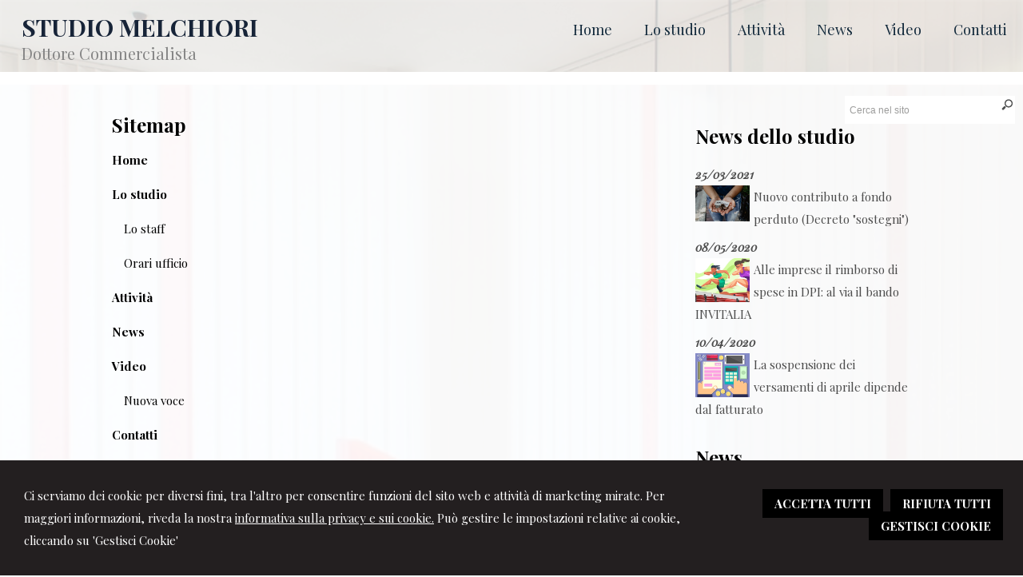

--- FILE ---
content_type: text/html; charset=utf-8
request_url: https://www.studiomelchiori.it/sitemap/7
body_size: 6994
content:


<!DOCTYPE html PUBLIC "-//W3C//DTD XHTML 1.0 Transitional//EN" "http://www.w3.org/TR/xhtml1/DTD/xhtml1-transitional.dtd">
<html lang="it" xml:lang="it" xmlns="http://www.w3.org/1999/xhtml">

<head>


    <meta http-equiv="Content-Type" content="text/html; charset=utf-8" />
<meta name="author" content="CommercialistaMyWeb" />
<meta name="copyright" content="www.commercialistamyweb.it" />
<meta http-equiv="content-language" content="IT" />
<meta name="ROBOTS" content="INDEX,FOLLOW" />
<meta name="revisit-after" content="7 days" />
<meta name="google" content="notranslate" />
<meta content="Edge" http-equiv="X-UA-Compatible" />
<meta name="viewport" content="width=device-width" />
<meta name="viewport" content="initial-scale=1.0" />
<meta property="og:type" content="website"/>
<meta name="twitter:card" content="site"/>
<meta name="og:site_name" content="Studio commercialista Melchiori"/>
<meta name="description" content="Lo Studio del Dott. Commercialista Maurizio Melchiori ha sede in Arzignano (Vicenza). Eroga consulenza aziendale, societaria, fiscale e del lavoro."/>
<meta property="og:description" content="Lo Studio del Dott. Commercialista Maurizio Melchiori ha sede in Arzignano (Vicenza). Eroga consulenza aziendale, societaria, fiscale e del lavoro."/>
<meta name="twitter:description" content="Lo Studio del Dott. Commercialista Maurizio Melchiori ha sede in Arzignano (Vicenza). Eroga consulenza aziendale, societaria, fiscale e del lavoro."/>
<base href="https://www.studiomelchiori.it"/>
<meta property="og:url" content=" http://www.studiomelchiori.it/sitemap/7"/>
<meta name=" twitter:site" content=" http://www.studiomelchiori.it/sitemap/7"/>
<title>Sitemap</title>
<meta property="og:title" content="Sitemap"/>
<meta name=" twitter:title" content="Sitemap"/>
<link type="text/css" href="https://www.commercialistamyweb.it/csstemplate/Mirror/stile.css" rel="stylesheet" />
<link type="text/css" href="css/custom.css" rel="stylesheet" />
<link type="text/css" href="https://www.commercialistamyweb.it/csstemplate/Mirror/responsive.css" rel="stylesheet" />
<link rel="stylesheet" href="https://www.commercialistamyweb.it/utility/fontawesome/css/all.min.css" />
<link rel="stylesheet" href="https://www.commercialistamyweb.it/utility/fontawesome/css/v4-font-face.min.css" />
<link rel="stylesheet" href="https://www.commercialistamyweb.it/utility/fontawesome/css/v4-shims.min.css" />
<link type = "text/css" href="https://www.commercialistamyweb.it/jsTemplate/animate.css" rel="stylesheet" />
<link type = "text/css" href="https://www.commercialistamyweb.it/jsTemplate/col.css" rel="stylesheet" />
<link type = "text/css" href="https://www.commercialistamyweb.it/cssTemplate/cookie.css" rel="stylesheet" />
<link type="text/css" href="https://www.commercialistamyweb.it/csstemplate/std/flag-icon.css" rel="stylesheet" />
<link type="text/css" href="https://www.commercialistamyweb.it/jsTemplate/jquery.modal.min.css" rel="stylesheet" />
<script type="text/javascript" src="https://www.commercialistamyweb.it/jsTemplate/jquery.js"></script>


    

</head>
<body class="inner-body">
    <form name="form1" method="post" action="/sitemap/7" onsubmit="javascript:return WebForm_OnSubmit();" id="form1">
<div>
<input type="hidden" name="__EVENTTARGET" id="__EVENTTARGET" value="" />
<input type="hidden" name="__EVENTARGUMENT" id="__EVENTARGUMENT" value="" />
<input type="hidden" name="__VIEWSTATE" id="__VIEWSTATE" value="/[base64]" />
</div>

<script type="text/javascript">
//<![CDATA[
var theForm = document.forms['form1'];
if (!theForm) {
    theForm = document.form1;
}
function __doPostBack(eventTarget, eventArgument) {
    if (!theForm.onsubmit || (theForm.onsubmit() != false)) {
        theForm.__EVENTTARGET.value = eventTarget;
        theForm.__EVENTARGUMENT.value = eventArgument;
        theForm.submit();
    }
}
//]]>
</script>


<script src="/WebResource.axd?d=F73DOFn-rZifRxgqLBCochwEnmf2S9Zqf0Ot_DkAm_jle2KINg_lo8M_2ig0d70z0EcHzDMFGpHRdmjnX7ipS4xdomM1&amp;t=638901845280000000" type="text/javascript"></script>


<script src="/WebResource.axd?d=2KTk_UAw-flfyaN86oR-hWPBYO_8QIejnCYXDP-vHNIgHywAxiGuQun4DFob6U5u_6dnM_Q_Ka0XRcgpBnWHOcxM1aI1&amp;t=638901845280000000" type="text/javascript"></script>
<script type="text/javascript">
//<![CDATA[
function WebForm_OnSubmit() {
if (typeof(ValidatorOnSubmit) == "function" && ValidatorOnSubmit() == false) return false;
return true;
}
//]]>
</script>

<div>

	<input type="hidden" name="__VIEWSTATEGENERATOR" id="__VIEWSTATEGENERATOR" value="90059987" />
	<input type="hidden" name="__EVENTVALIDATION" id="__EVENTVALIDATION" value="/wEdAApiQhvJowBX9xbkzLNgXB6bMO3Zc8Ox3i9IYX9MUqgeJsjupeWyoSihSzXM9U7QavIxt7AtdIbma0iPv1SJ8zWGaptv2pjZ7nBwvoR11shL7oPN+YZfoeeO06j8cc4foocnDhlsGfobIZb5MXzSUNKCjjB3DwhG/Vt48OmdaR7BiskAs10nNZP1YKdUrF97qrwf9nIVSTnsITUgsCbRY/vPf1ubFL8bzi5wlcTLNbkecFm0YNQ=" />
</div>
       
        <div id="ContentWrapper">
	<div class="banner_consenso_cookie"><div id="testo_banner"><p>Ci serviamo dei cookie per diversi fini, 
tra l'altro per consentire funzioni del sito web e attività di marketing mirate. Per maggiori informazioni, riveda la nostra <a href="cookie-policy/" id="lp_link">informativa sulla privacy e sui cookie.</a> 
Può gestire le impostazioni relative ai cookie, cliccando su 'Gestisci Cookie'</div><div class="pulsanti-banner"> <a class="button" onclick="AccettaTuttiCookie();" href="javascript:void(0)" title="Accetta Tutti">ACCETTA TUTTI</a>  <a class="button" onclick="RifiutaTuttiCookie();" href="javascript:void(0)" title="Rifiuta Tutti">RIFIUTA TUTTI</a>  <a class="button" onclick="GestisciCookie();" href="javascript:void(0)" title="Gestisci Cookie">GESTISCI COOKIE</a></p></div></div>



<script type="text/javascript" src="https://www.commercialistamyweb.it/jstemplate/parallax.js"></script>
<link href="../css/mirror/animate.css" rel="stylesheet" />
    <script src="https://www.commercialistamyweb.it/jstemplate/jquery.appear.js"></script>


<style type="text/css">
#header-wrapper
{
background-image: url(public/home/Lo_Studio_HP1.jpg);
-webkit-background-size: cover;
-moz-background-size: cover;
-o-background-size: cover;
background-size: cover;
}
#content-wrapper
{
background-image: url(public/home/Lo_Studio_HP2_bis.jpg);
-webkit-background-size: cover;
-moz-background-size: cover;
-o-background-size: cover;
background-size: cover;
}
</style>

<script type="text/javascript">


    jQuery(document).ready(function ($) {
        setSize(1)
    });

    $(window).resize(function () {
        setSize(1)
    });

</script>
 <div id="header-wrapper" data-speed="8" data-type="background">
     <div class="top">
       
           
      <div class="search">
                 <input name="ctl00$PanelSeach$TextSearch" type="text" value="Cerca nel sito" id="ctl00_PanelSeach_TextSearch" class="inputsearch" onfocus="if(this.value==&#39;Cerca nel sito&#39;) this.value=&#39;&#39;;" onblur="if(this.value==&#39;&#39;) this.value=&#39;Cerca nel sito&#39;;" />
<input type="submit" name="ctl00$PanelSeach$SearchButton" value="" onclick="javascript:WebForm_DoPostBackWithOptions(new WebForm_PostBackOptions(&quot;ctl00$PanelSeach$SearchButton&quot;, &quot;&quot;, true, &quot;searchSite&quot;, &quot;&quot;, false, false))" id="ctl00_PanelSeach_SearchButton" class="btn-search" />
<span id="ctl00_PanelSeach_ValidatorTextSearch" class="validationError" style="color:Red;visibility:hidden;"></span>


<span id="ctl00_PanelSeach_ValidatorTextSearchBlog" class="validationError" style="color:Red;visibility:hidden;"></span>
                  </div>
         
         </div>
            <div id="header">

                <div class="header-left">
                    <div class="logo">
                        <div class="txtlogo"><h1><a href="" title="Home">STUDIO MELCHIORI</a></h1><p><a href="" title="Home">Dottore Commercialista </a></p></div>
                    </div>                    
                </div>
                <div class="header-right">
                     
                    <!--modulo menu principale-->
                    <a class="menuresponsive" href="javascript:void(0);">
                       
                         <i class="fa fa-th-large"></i>

                        <span>Menu</span></a>
                   
                     <ul class="menu">
                     <li class="parent first"><a href="" title="Home"><span>Home</span></a></li><li class="parent"><a href="lo-studio/2" title="Lo studio"><span>Lo studio</span></a><ul class=" sub-menu"><li><a  href="lo-studio/lo-staff/4" title="Lo staff"><span>Lo staff</span></a></li><li><a  href="lo-studio/orari-ufficio/5" title="Orari ufficio"><span>Orari ufficio</span></a></li></ul></li><li class="parent"><a href="attivita/3" title="Attività"><span>Attività</span></a></li><li class="parent"><a href="news/" title="News"><span>News</span></a></li><li class="parent"><a href="videogallery/" title="Video"><span>Video</span></a><ul class=" sub-menu"><li><a  href="video/nuova-voce/12" title="Nuova voce"><span>Nuova voce</span></a></li></ul></li><li class="parent last"><a href="contatti/1" title="Contatti"><span>Contatti</span></a></li>
                        </ul>                  
                    <!--fine menu principale-->
                    
                </div>
            </div>
      

     </div>
           


        <div id="content-wrapper"  data-speed="8" data-type="background">

             <div id="content-inner">
            <div id="content">
                
<div class="paginainterna">
  <div id="ctl00_PaginaInterna_ContenutiMain">
		<h1>Sitemap</h1><div class="sitemap"><p class="parent"><a hreF="">Home</a></p><p class="parent"><a hreF="lo-studio/2">Lo studio</a></p><p class="child"><a hreF="lo-staff/4">Lo staff</a></p><p class="child"><a hreF="orari-ufficio/5">Orari ufficio</a></p><p class="parent"><a hreF="attivita/3">Attività</a></p><p class="parent"><a hreF="news/">News</a></p><p class="parent"><a hreF="videogallery/">Video</a></p><p class="child"><a hreF="nuova-voce/12">Nuova voce</a></p><p class="parent"><a hreF="contatti/1">Contatti</a></p></div>
	</div>
  
</div>



                <div class="page-laterale">
            
                <div id="ctl00_PaginaLaterale_PanelPaginaLaterale" class="contentpaginalaterale">
		<div  class="box-laterali"><h2>News dello studio</h2><div class="wrapper-news"><div class="item-news "><p class="date-cal"><span class="month">mar</span><span class="day">25</span></p><p class="date"><span>25/03/2021</span></p><div class="img"><a href="/nuovo-contributo-a-fondo-perduto-decreto--sostegni-/news/46/2021/3/25"><img src="thumbnailimage.aspx?FileName=public/news/Donazione_fondo_perduto.jpg&w=230" alt="Nuovo contributo a fondo perduto (Decreto "sostegni")"/></a></div><p class="title"><a href="/nuovo-contributo-a-fondo-perduto-decreto--sostegni-/news/46/2021/3/25" title="Nuovo contributo a fondo perduto (Decreto "sostegni")">Nuovo contributo a fondo perduto (Decreto "sostegni")</a></p><p class="descrizione">Requisiti soggettivi
Con il recente &ldquo;Decreto sostegni&rdquo; (art. 1 del D.L. 41/2021, pubblicato in Gazzetta Ufficiale il 22 marzo 2021) il Governo ha introdotto un nuovo contributo a sostegno </p></div><div class="item-news "><p class="date-cal"><span class="month">mag</span><span class="day">8</span></p><p class="date"><span>08/05/2020</span></p><div class="img"><a href="/alle-imprese-il-rimborso-di-spese-in-dpi-al-via-il-bando-invitalia/news/45/2020/5/8"><img src="thumbnailimage.aspx?FileName=public/news/Female_Athlete_vector_5.jpg&w=230" alt="Alle imprese il rimborso di spese in DPI: al via il bando INVITALIA"/></a></div><p class="title"><a href="/alle-imprese-il-rimborso-di-spese-in-dpi-al-via-il-bando-invitalia/news/45/2020/5/8" title="Alle imprese il rimborso di spese in DPI: al via il bando INVITALIA">Alle imprese il rimborso di spese in DPI: al via il bando INVITALIA</a></p><p class="descrizione">Per i soggetti impresa (i professionisti sono esclusi) sar&agrave; possibile partecipare al bando &ldquo;Impresa sicura" attivato da Invitalia e ricevere rimborso per spese complessive (almeno pari a </p></div><div class="item-news  last"><p class="date-cal"><span class="month">apr</span><span class="day">10</span></p><p class="date"><span>10/04/2020</span></p><div class="img"><a href="/la-sospensione-dei-versamenti-di-aprile-dipende-dal-fatturato/news/44/2020/4/10"><img src="thumbnailimage.aspx?FileName=public/news/TAX-01.jpg&w=230" alt="La sospensione dei versamenti di aprile dipende dal fatturato"/></a></div><p class="title"><a href="/la-sospensione-dei-versamenti-di-aprile-dipende-dal-fatturato/news/44/2020/4/10" title="La sospensione dei versamenti di aprile dipende dal fatturato">La sospensione dei versamenti di aprile dipende dal fatturato</a></p><p class="descrizione">La pubblicazione in Gazzetta Ufficiale del DL 23/2020 (decreto &ldquo;liquidit&agrave;&rdquo;) ha reso operative le nuove proroghe e sospensioni dei versamenti tributari per il mese di aprile e seguenti.
Versamenti </p></div></div></div><div  class="box-laterali newsfiscali-inner"><h2>News</h2><div class="wrapper-news"><div class="item-news "><p class="date-cal"><span class="month">gen</span><span class="day">24</span></p><p class="date"><span>24/01/2026</span></p><p class="title"><a target="_blank" href="https://www.ipsoa.it/documents/quotidiano/2026/01/24/sistema-tessera-sanitaria-scadenza-trasmissione-spese-2025" title="Sistema Tessera Sanitaria: in scadenza la trasmissione delle spese 2025">Sistema Tessera Sanitaria: in scadenza la trasmissione delle spese 2025</a></p><p class="descrizione">Scade il 2 febbraio 2026 il termine per </p></div><div class="item-news "><p class="date-cal"><span class="month">gen</span><span class="day">24</span></p><p class="date"><span>24/01/2026</span></p><p class="title"><a target="_blank" href="https://www.ipsoa.it/documents/quotidiano/2026/01/24/responsabilita-231-violazione-misure-restrittive-ue-reati" title="Responsabilità 231 e violazione delle misure restrittive UE: quali sono i nuovi reati">Responsabilità 231 e violazione delle misure restrittive UE: quali sono i nuovi reati</a></p><p class="descrizione">Con il D.Lgs. n. 211/2025 il codice penale </p></div><div class="item-news "><p class="date-cal"><span class="month">gen</span><span class="day">23</span></p><p class="date"><span>23/01/2026</span></p><p class="title"><a target="_blank" href="https://www.ipsoa.it/documents/quotidiano/2026/01/23/intelligenza-artificiale-impatti-attivita-revisore" title="Intelligenza artificiale: gli impatti sull'attività del revisore">Intelligenza artificiale: gli impatti sull'attività del revisore</a></p><p class="descrizione">Quali sono gli impatti dell’evoluzione </p></div></div></div>
	</div>
                 </div>
                
            </div>
  </div>
        </div>

     <!-- Footer Start here -->
        <div id="footer-wrapper" >
            <div id="footer">
                <div class="dati-footer">
                    <div class="logo-footer"><div class="txtlogo"><h1>STUDIO MELCHIORI</h1><p>Dottore Commercialista </p></div></div><div class="vcard"><div class="org"><b>Studio Melchiori</b></div><div class="adr"><div class="street-address">C.so Mazzini, 38/7  - <span class="locality">Arzignano</span> <span class="zipcode">36071</span>, <span class="region">VI</span></div><div class="cont">Tel. <span class="tel">0444674007</span> Fax <span class="fax">0444672642</span></div></div></div>
                </div>
                              <ul class=" socialnetwork"><li><a href="http://www.facebook.com/studiomelchiori/" title="Facebook" target=" _blank"><img src=" public/SocialNetwork/facebook_7.png" alt="Facebook" /></a></li></ul>
            </div>
            <div id="footer-credits">
                <p class="credits">&copy; 2026 Copyright Studio commercialista Melchiori. Tutti i diritti riservati  |  P.IVA 00844420240  |  <a  href="javascript:GestisciCookie()" title="Gestisci Cookie">Gestisci Cookie</a> - <a  href="sitemap/7" title="Sitemap">Sitemap</a> - <a  href="privacy/6" title="Privacy">Privacy</a> - <a  href="cookie-policy/" title="Cookie policy">Cookie policy</a> - <a target="_blank" href="https://www.commercialistamyweb.it" title="Credits">Credits</a></p>
            </div>
          
        </div>
</div>
  

   
    <script type="text/javascript" src="https://www.commercialistamyweb.it/jsTemplate/jquery.nivo.slider.js"></script>
<script type="text/javascript" src="https://www.commercialistamyweb.it/jsTemplate/jquery.ui.widget.js"></script>
<script type="text/javascript" src="https://www.commercialistamyweb.it/jsTemplate/jquery.ui.tabs.js"></script>
<script type="text/javascript" src="https://www.commercialistamyweb.it/jsTemplate/jquery-ui.custom.js"></script>
<script type="text/javascript" src="https://www.commercialistamyweb.it/jsTemplate/jquery.imagesloaded.min.js"></script>
<script type="text/javascript" src="https://www.commercialistamyweb.it/jsTemplate/jquery.appear.js"></script>
<script type="text/javascript" src="https://www.commercialistamyweb.it/jsTemplate/jquery-imagefill.js"></script>
<script type="text/javascript" src="https://www.commercialistamyweb.it/jsTemplate/jquery.cookie.js"></script>
<script type="text/javascript" src="https://www.commercialistamyweb.it/jsTemplate/scripts.js"></script>
<script type="text/javascript" src="https://www.commercialistamyweb.it/jsTemplate/jonscroll.min.js"></script>
<script type="text/javascript" src="https://www.commercialistamyweb.it/jsTemplate/CookieSitePolicy2.js"></script>
<script type="text/javascript" src="https://www.commercialistamyweb.it/csstemplate/Mirror/js/scrollpage.js"></script>
<script type="text/javascript" src="https://www.commercialistamyweb.it/csstemplate/Mirror/js/menu.js"></script>
<script type="text/javascript" src="https://www.commercialistamyweb.it/jsTemplate/jquery.effects.core.js"></script>
<script type="text/javascript" src="https://www.commercialistamyweb.it/jsTemplate/jquery.effects.slide.js"></script>
<script type="text/javascript" src="https://www.commercialistamyweb.it/jsTemplate/jquery.effects.bounce.js"></script>
<script type="text/javascript">
$(function () {
 $('.logo').hide();
 $(document).ready(function () {
 runEffect('fade', '.logo');
return false;
});
})
</script>
 <script src="https://www.commercialistamyweb.it/jsTemplate/jquery.modal.min.js"></script><script type="text/javascript" src="https://www.commercialistamyweb.it/jsTemplate2.0/ValidatorForm.js"></script>


      <div class="modal" id="CookieModal">
            <div id="FormCookie">
                <h4>Cookie Policy</h4>
                <p class="mb-3">
                    Ci serviamo dei cookie per diversi fini, tra l'altro per consentire funzioni del sito web e attività di marketing mirate. Per maggiori informazioni, riveda la nostra <a href="/cookie-policy/">informativa sulla privacy e sui cookie</a>.
                </p>
                <div id="ElencoCampiCookie">
	<span disabled="disabled"><input id="CheckCoockiePolicy_0_0" type="checkbox" name="CheckCoockiePolicy_0_0" checked="checked" disabled="disabled" /><label for="CheckCoockiePolicy_0_0">Cookie e Servizi Necessari</label></span><p>Questi servizi sono necessari per il corretto funzionamento di questo sito web: <a href='https://bunny.net/gdpr/' target='_blank'>Bunny Fonts</a></p><input id="CheckCoockiePolicy_1_1" type="checkbox" name="CheckCoockiePolicy_1_1" /><label for="CheckCoockiePolicy_1_1">Google Analytics</label><p>I servizi di Google Analytics ci aiutano ad analizzare l'utilizzo del sito e ottimizzarlo per un'esperienza migliore per tutti: <a href="https://policies.google.com/privacy?hl=it-IT" target="_blank">clicca qui per maggiori informazioni</a></p><input id="CheckCoockiePolicy_2_2" type="checkbox" name="CheckCoockiePolicy_2_2" /><label for="CheckCoockiePolicy_2_2">Servizi Youtube</label><p>I servizi di Youtube aiutano il servizio ad analizzare l'utilizzo dei plugin e ottimizzarli per un'esperienza migliore per tutti: <a href="https://policies.google.com/privacy?hl=it-IT" target="_blank">clicca qui per maggiori informazioni</a></p><input id="CheckCoockiePolicy_3_3" type="checkbox" name="CheckCoockiePolicy_3_3" /><label for="CheckCoockiePolicy_3_3">Google Maps</label><p>I servizi di Google Maps aiutano il servizio ad analizzare l'utilizzo dei plugin e ottimizzarli per un'esperienza migliore per tutti: <a href="https://policies.google.com/privacy?hl=it-IT" target="_blank">clicca qui per maggiori informazioni</a></p><input id="CheckCoockiePolicy_4_4" type="checkbox" name="CheckCoockiePolicy_4_4" /><label for="CheckCoockiePolicy_4_4">Facebook Plugin</label><p>Il sito utilizza dei Social Plugins Facebook di diversi social network. Il social network trasmette il contenuto del plugin direttamente al tuo browser, dopodichè è collegato al sito web. Attraverso l'inclusione del plugin il social network riceve l'informazione che hai aperto la rispettiva pagina del nostro sito web: <a href="https://it-it.facebook.com/business/help/471978536642445?id=1205376682832142" target="_blank">clicca qui per maggiori informazioni</a>.</p><input id="CheckCoockiePolicy_6_6" type="checkbox" name="CheckCoockiePolicy_6_6" /><label for="CheckCoockiePolicy_6_6">Twitter Plugin</label><p>Il sito utilizza dei Social Plugins Twitter di diversi social network. Il social network trasmette il contenuto del plugin direttamente al tuo browser, dopodichè è collegato al sito web. Attraverso l'inclusione del plugin il social network riceve l'informazione che hai aperto la rispettiva pagina del nostro sito web: <a href="https://help.twitter.com/en/rules-and-policies/twitter-cookies" target="_blank">clicca qui per maggiori informazioni</a>.</p><input id="CheckCoockiePolicy_8_8" type="checkbox" name="CheckCoockiePolicy_8_8" /><label for="CheckCoockiePolicy_8_8">Linkedin Plugin</label><p>Il sito utilizza dei Social Plugins Linkedin di diversi social network. Il social network trasmette il contenuto del plugin direttamente al tuo browser, dopodichè è collegato al sito web. Attraverso l'inclusione del plugin il social network riceve l'informazione che hai aperto la rispettiva pagina del nostro sito web: <a href="https://privacy.linkedin.com/it-it/gdpr?lr=1" target="_blank">clicca qui per maggiori informazioni</a>.</p>
</div>
                <div class="my-16">
                    <button type="button" onclick="AccettaTuttiCookie()" class="button">Accetta tutti</button>
                    <button type="button" onclick="RifiutaTuttiCookie()" style="margin-right: 20px;" class="button">Rifiuta tutti</button>
                    <button type="button" onclick="SelezionaCookie()" class="button" style="margin-right: 20px;">Salva scelta</button>
                </div>
            </div>
        </div>
          
<script type="text/javascript">
//<![CDATA[
var Page_Validators =  new Array(document.getElementById("ctl00_PanelSeach_ValidatorTextSearch"), document.getElementById("ctl00_PanelSeach_ValidatorTextSearchBlog"));
//]]>
</script>

<script type="text/javascript">
//<![CDATA[
var ctl00_PanelSeach_ValidatorTextSearch = document.all ? document.all["ctl00_PanelSeach_ValidatorTextSearch"] : document.getElementById("ctl00_PanelSeach_ValidatorTextSearch");
ctl00_PanelSeach_ValidatorTextSearch.controltovalidate = "ctl00_PanelSeach_TextSearch";
ctl00_PanelSeach_ValidatorTextSearch.focusOnError = "t";
ctl00_PanelSeach_ValidatorTextSearch.validationGroup = "searchSite";
ctl00_PanelSeach_ValidatorTextSearch.evaluationfunction = "RequiredFieldValidatorEvaluateIsValid";
ctl00_PanelSeach_ValidatorTextSearch.initialvalue = "Cerca nel sito";
var ctl00_PanelSeach_ValidatorTextSearchBlog = document.all ? document.all["ctl00_PanelSeach_ValidatorTextSearchBlog"] : document.getElementById("ctl00_PanelSeach_ValidatorTextSearchBlog");
ctl00_PanelSeach_ValidatorTextSearchBlog.controltovalidate = "ctl00_PanelSeach_TextSearchBlog";
ctl00_PanelSeach_ValidatorTextSearchBlog.focusOnError = "t";
ctl00_PanelSeach_ValidatorTextSearchBlog.enabled = "False";
ctl00_PanelSeach_ValidatorTextSearchBlog.validationGroup = "searchSiteBlog";
ctl00_PanelSeach_ValidatorTextSearchBlog.evaluationfunction = "RequiredFieldValidatorEvaluateIsValid";
ctl00_PanelSeach_ValidatorTextSearchBlog.initialvalue = "";
//]]>
</script>


<script type="text/javascript">
//<![CDATA[

var Page_ValidationActive = false;
if (typeof(ValidatorOnLoad) == "function") {
    ValidatorOnLoad();
}

function ValidatorOnSubmit() {
    if (Page_ValidationActive) {
        return ValidatorCommonOnSubmit();
    }
    else {
        return true;
    }
}
        //]]>
</script>
</form>
</body>
</html>


--- FILE ---
content_type: text/css
request_url: https://www.commercialistamyweb.it/csstemplate/Mirror/stile.css
body_size: 9678
content:
@import url('menu.css');
@import url('nivo-slider.css');
@import url('form.css');
@import url('icon.css');
@import url(https://fonts.googleapis.com/css?family=Playfair+Display:400,700,400italic);

body
{
	margin: 0;
	padding: 0;    
	font-family:'Playfair Display', Arial, Helvetica, sans-serif;
	color: #4D4D4D;
	background-color: #fff;
	font-size: 15px;
	line-height: 28px;

}

#header-wrapper, #content-wrapper, #content-home-wrapper, #sliderwrapper, #news-sliderwrapper
{
	width: 100%;
	clear: both;
}
a
{
	color: #000;
	text-decoration: none;
	outline:none;
}

.btn-archivio-news a
{
   
    text-align:right;
}
p.btn-archivio-news 
{
   
    text-align:right;
}
a:hover
{
	color: #12293B;
	text-decoration: underline;
}
#footer,#footer-credits,#content
{
	margin: 0 auto;
    width:1000px;
	clear: both;
}

.last
{
	margin: 0 !important;
}
/*--------------HEADER --------------*/
#header-wrapper
{
 
    position:absolute;
    z-index:10000;
    
}

#header
{
    background:url(images/bg-header.png);
    width:100%;
    height:90px;
}
.header-left
{
    width:42%;
    float:left;
}.header-right
{
      width:58%;
    float:right;
}
.logo h1 a
{
    color:#172438;
    text-decoration:none;
    font-size:30px;
   
    margin-bottom:0px;
    font-family:'Playfair Display',Arial;
}.logo h1 
{
    margin:0px;
    padding-bottom:5px;
    padding-top:20px;
 }
 .logo h1 span
{
     color:#858585;
 }
 .logo p
{
     margin-top:0px;
     
}
.logo p a
{
   
    text-decoration:none;
   font-family:'Playfair Display',Arial; 
     color:#858585; font-size:20px;
}
.logo
{
   
    padding:0px 0px 10px 5%;
}
.imglogo
{
    float:left;
    margin-right:10px;

}
.imglogo img
{
    float:left;
    margin-right:10px;
    border:none;
}
.txtlogo
{
   width:auto;
}
.top
{
    position:absolute;
    top:120px;
    right:10px;
    z-index:10;
}

.search {

    margin: 0px;
    padding: 0 0 5px 0;
    background-color:#fff;
    float:left;
 
}
.lingue {
    
  padding: 3px 0;

    margin:0 5px 0 0;
  float:left;
    list-style-type:none;
}
.lingue li a{
    
        color:#fff;
}
.lingue li{float:left;margin-right:5px}
.home
{
    position:relative;
}
.welcome
{
    width:220px;
    background-image:url(images/bg-header.png);
    position:absolute;
    top:30%;
    text-align:center;
    text-transform:uppercase;
    left:50%;
    margin-left:-110px;
}.welcome h2
{
     font-size:30px;font-weight:normal;
}

.scrollper
{
    bottom:10%;
    width:360px;  margin-left:-180px; left:50%;
    position:absolute; text-align:center;
    text-transform:uppercase;
   
}
.scrollper h2
{
    color:#fff;
    font-size:22px; font-weight:normal; font-style:italic;
}
.socialnetwork {
    float: right;
    list-style-type:none;
    position:absolute;
    top:0px;
    right:0px;
    margin:0;
        padding: 10px 0 7px;
    padding-right:1%;
}
.socialnetwork li{
float:left;
margin-left:5px;
}
 .socialnetwork li a img{
border:none;
}
/*--------------FINE HEADER --------------*/
/*-----------------------CONTENT ---------------------*/
#content-inner
{
    padding:20px 0;
    overflow:hidden;
    background:url("images/bg-content.png") repeat scroll 0 0 rgba(0, 0, 0, 0)
  
}
    #header-wrapper,#content-wrapper
   { 

	height: 1000px;  
	margin: 0 auto; 
    width: 100%; 
    max-width: 1920px; 
    position: relative; 

			
}

    .inner-body #header-wrapper
    {
        height:200px;
    }
.box
{
    width:32%;
    float:left;
    margin-right:2%;
   
}
.boxpagine
{
    width:66%;
}
.box.last
{
    float:left; text-align:center;  margin-bottom:20px;
}

.contentpaginalaterale
{
    margin-bottom:20px;
}
.box-laterali
{
    color:#4D4D4D;
    overflow:hidden;
    margin-top:10px;

}
.box-laterali a
{
    color:#4D4D4D;

}

.page-laterale .item-news
{
    width:100%;
}.page-laterale .item-news p.date
{
    width:100%;
    color:#4D4D4D;
}

.BoxHome
{
    position:relative;
}
.newsfiscali,.newsstudio
{
    margin-right:0px;
}
#areaClienti
{
    clear:left;

}
#blocco-newsletter
{
    float:left; margin-right:2%;
    width:30%;
}
.ultime-blog
{
    width:32%;
    float:left;
    margin-right:0px;
    margin-bottom:20px;
    clear:right;
}

#content-wrapper
{
}
.itemSearch{
	float:left;
	width:100%;
	margin:10px 0px;
	}
.itemSearch a{
	font-size:14px;
	float:left;
	width:100%;
	}
.itemSearch p{
	margin:0px;
	margin-top:2px;
	float:left;
	width:100%;
	}
.highlight{
	font-weight:bold;
	}

.page-laterale
{
    width:27%;
    margin-left:3%;
    float:left;
}
.paginainterna
{
    width:70%;  float:left;
}
    .paginainterna p
    {
        text-align:justify
    }
    .paginainterna p.child{margin-left:15px}
.paginainterna p.parent{font-weight:bold}

.wrapper-news{
   min-height: 310px;
  
}
/* --------------------------FIEN CONTENT -----------------*/

/*-------------------footer-------------*/

#footer-wrapper
{
    background-color:#858585;
    overflow:hidden;
	clear:both;
  
}
#footer
{
	padding: 10px 0px 0px;
    overflow:hidden;
    position:relative;  margin-top:10px;
}
#footer .imglogo
{
    display:none;
}
#footer p,#footer .vcard
{
	/*padding: 0px 10px;*/
    color:#fff;
}
#footer p a
{
	color: #fff;

}
#footer .dati-footer
{
	float: left;
	width:100%;
}
#footer-credits p.credits,#footer-credits p.credits a
{
	color:#fff;
	}
#footer-credits
{
}
#footer .vcard{
   
    margin-left:0px;
    margin-top:0px;
	}
#footer .vcard .org{
    display:none;
	}
#footer .logo-footer h1
{
    color:#fff;
    padding-top:0px;font-size:25px;
    margin:0px 0 5px;
    font-weight:bold;
    font-family:'Playfair Display',Arial;
}#footer .logo-footer h1 span
{
    color:#000;
}
#footer .logo-footer .imglogo img
{
    width:50px;
}
#footer .logo-footer .txtlogo 
{
    float:left;
}#footer .logo-footer p
{
        margin:0;  font-family:'Playfair Display',Arial; color:#000; font-size:20px;
}
 #footer .logo-footer 
{
   
     overflow:hidden;
     padding-right:20px;
    
}
/*------------------- fine footer-------------*/
h1, h2, .title-h2 {
    color: #000;
    font-size: 24px;
    font-family: 'Playfair Display',Arial;
}
    .title-h2{display:block;margin:20px 0}
    .titolo-laterale {
        color: #000;
    }
.titolo-laterale:hover
{
	text-decoration:none;
}
h3
{
	color: #0F5D79;
	font-size: 15px;
	font-weight: bold;
	padding-bottom: 10px;
}



/*TAB NEWS STYLE*/

#tabs-news ul
{
	list-style-type: none;
	margin: 0;
	padding: 0;
}
#tabs-news ul li
{
	float: left;
	overflow: hidden;
	height: 27px;
	padding-top: 7px;
}

#tabs-news ul li a
{
	color: #0F5D79;
	padding: 10px 20px;
	background-color: #B7C6D6;
}
#tabs-news ul li a:hover
{
	text-decoration: underline;
}
#tabs-news ul li.ui-state-active a
{
	text-decoration: none;
	background-color: #fff;
}


#tabs-news .ui-tabs-panel
{
	clear: both;
	background-color: #fff;
	margin-top: 5px;
	padding: 10px;
}


#tabs-news .ui-tabs-hide
{
	display: none;
}
.item-news p.date
{
   
    font-style:italic;
    font-weight:bold;
}.item-news p a
{
     color:#4D4D4D;
}
.item-news {
	float: left;
    margin-right: 1%;
    overflow: hidden;
    width:100%;
	/*	border-bottom: 1px solid #90908D;*/
	margin-bottom: 5px;
	margin-top: 0;
	overflow: hidden;
	padding-bottom: 2px;
	position: relative;
	}

.item-news .img{
	float: left;
    margin-right: 2%;
    overflow: hidden;
    width: 25%;

	}
.item-news .img img{
	width:100%;
}


.share,.data-news{
	
	
    clear:both;
	border-top: 1px dotted #909090;
  border-bottom: 1px dotted #909090;
  margin-bottom: 10px;
  overflow: hidden;
  padding: 1%;
	}
.share p{
    margin:0;
    text-align:right;
	}/*
.share p a{
	float:left;
	margin-left:5px;
	}
.share p span{
	float:left;
	margin-left:5px;
	}*/

.item-news .date-cal{
    display:none;
	}


.item-news p
{
	margin: 0px 0 0 0;
}
.item-news p a
{
}
.item-news .descrizione, .item-news .leggi-tutto
{
	display: none;
}

.item-news p a:hover
{
	text-decoration: underline;
}
.item-news p a.readmore
{
	display: none;
	color: #fff;
}
.item-archivio-news{
	float:left;
	width:100%;
	margin:10px 0px;	
}
.item-archivio-news .img{
	float:left;
	width:10%;
	margin:0px 1% 0px 0px;	
}
.item-archivio-news .img img{width:100%;}
.item-archivio-news .date{
	float:left;
	width:89%;

	font-size:15px;
	}
.item-archivio-news .text-news{
	float:left;
	width:89%;
	}
.item-archivio-news .text-news .title{
	float:left;
	width:100%;	
    font-size:15px;
    text-transform:uppercase;
	margin:0px;
	}
.item-archivio-news .text-news .descrizione{
	float:left;
	width:100%;
	margin:0px;
	}
.item-archivio-news .text-news a{
	display:block;
	}

img.imageWhole{width:100%!important;height:auto!important}
/*Banner Consenso Cookie*/
.banner_consenso_cookie {
	position:fixed;
	z-index:100000;
	left:0%;
	bottom:0px;
    width:96%;
	background:#231f20;
	margin:0px 0% 0px;
	padding:0px 2%;
}
#testo_banner {
	padding:10px;
    margin:0px;
}
    #testo_banner p {
        text-align:justify;
		color:#fff;
		margin:0px;
    }
    #testo_banner p a{
		color:#fff;
		text-decoration:underline;
    }
#chiusura_banner {
    text-align:right;
	display:none;
}
/*Banner Consenso Cookie*/	

.halfCol{width:47%;margin-right:1%;float:left}
.threeCol{width:32%;margin-right:1%;float:left}
@media all and (max-width: 800px) {
    .halfCol,.threeCol{width:100%;}
}

--- FILE ---
content_type: text/css
request_url: https://www.studiomelchiori.it/css/custom.css
body_size: -157
content:
.inner-body #header-wrapper {
    height: 90px
}

--- FILE ---
content_type: text/css
request_url: https://www.commercialistamyweb.it/csstemplate/Mirror/responsive.css
body_size: 4753
content:

/* -----------------------------------
IPAD PORTRAIT
------------------------------------ */
@media only screen and (max-width: 1100px)
{
     #header ul.menu > li > a {
  padding-left:7px;
  padding-right:7px;
}
}
@media only screen and (max-width: 1024px) {
    #header-wrapper,#content-wrapper
   { 

	
 background-attachment: scroll!important;
			
}
.inner-body #header-wrapper {
    height:auto;
    padding-bottom:80px;
}
 .header-left, .header-right {
  
  width: 100%;
  float:none;text-align: center;
}
 #header {
  height: auto;
  padding-bottom:10px;
 
}
 .logo{padding-left:0px}
   #footer,#footer-credits,#content{    
             width:94%;
    }
   
    .bg-slider
    {
        display:none;
    }
  
    #Slider
    {
        width:100%;
        height:auto;        
    }
    #Menulinks li a {
  
  padding: 13px 6px 16px;
}

  
    .imgresponsive
    {
        width:100%;
    }

  
 #header ul.menu > li  {
  padding: 0 3px;
}
  #header-wrapper
{
    position:relative;
    height:auto;
    
}    .nivo-caption
    {
        display:none!important;
    }
    #header ul.menu {
        float:none;
        text-align:center;
        
      
} 
#header ul.menu > li {
  display: inline-block; 
  float:none; 
}
#header ul.menu > li > a {
   padding: 5px 10px;

}.top
    {
        top:inherit;
        position:relative;
        overflow:hidden;
        width:100%;
        right:0px;
        text-align:right;
        padding:4px 0;
        background-color:#ccc;
    }
     ul.menu > li.hasSubMenu { 
            background-image:url(images/down.png);
            background-repeat:no-repeat;
            background-position:98% 15px;
        }
}

@media only screen and (max-width: 769px)
{

 
    .prima-riga
    {
        font-size:22px;
    }
   .seconda-riga
    {
        font-size:18px;
    }
    .newsfiscali h2 {

  
  width: 98%;
  margin-bottom:20px;
}

   
    .lingue
    {
        margin-left:5px;
    }
   
   .item-news {
  
  width: 98%!important;
} 
}


@media only screen and (max-width: 675px)
{
    #areaClienti,#blocco-newsletter,.ultime-blog
    {
        width:100%;
    }
    .box
    {
        width:100%;
        margin-right:0px;
    }.boxcampoform{
    width: 100%!important;
	}
    .prima-riga
    {
        font-size:16px!important;
    }
   .seconda-riga
    {
        font-size:14px!important;
    }
    
}

@media only screen and (max-width: 550px)
{
   

    .inner-body #header-wrapper, #header-wrapper {
/* overflow:hidden;*/
}
    .page-laterale,.paginainterna
{
    width:100%; 
    margin:0;
}
    .boxcampoform
    {
        width:100%!important;
    } 
  
       #header {
       overflow:hidden;
 
}
   .menuresponsive{
		display:block;
		float:left;		
		padding:14px 0px 10px 2%;
        margin:10px 0 1px; 
		background:#000;
        width:98%
	}
	.menuresponsive img{float:left;margin-left:0px;}
	.menuresponsive span{
		color: #fff;
    font-family:'Playfair Display',Arial;
		font-size: 15px;
		font-weight: bold;
		letter-spacing: 0px;
		float:left;
		margin-left:4px;
        text-transform:uppercase;
		margin-top:-7px;
	}

	ul.menu{display:none;width:98%;padding:0px 2%!important;background-color:#000; }
	ul.menu > li{
	text-align:left;
	float:left;
	width:100%;
	padding:5px 0px!important;
	border-bottom:1px solid #cccccc;
    height:auto;
	}
ul.menu li ul{
	display:none; 
	top:auto; 
	float:left;	
	z-index:906;
	position:relative!important;  
	padding:5px 1%;
	left:auto;
	background:none;
    width:100%;
    text-align:left;
}
ul.menu > li.hasSubMenu {
    background-image: url("images/down.png");
    background-position: 98% 22px;
    background-repeat: no-repeat;
}

ul.menu > li > a{
	float:left;
	padding:0px;
   color:#fff!important;
    line-height:30px!important;border-top:none!important;
	}
ul.menu ul li{
	padding:2px 5px;	
      
	}
#header ul.menu > li:hover a,
#header ul.menu > li > a:hover,
#header ul.menu > li > a.current,
#header ul.menu > li > a.active,
#header ul.menu > li > a.actives{
	
	text-decoration:none;
    border-bottom:none;
	}
.input-search, .input-search-blog, .inputsearch, .inputsearchblog {

 
  font-size: 12px;
  padding: 3px 5px;
  width: 75%;
}


}
@media only screen and (max-width: 500px) {
   
  .scrollper h2,.welcome h2 {
 
  font-size: 22px;
}
}
@media only screen and (max-height: 480px) {

    .welcome
    {
        display:none;
    }
}
@media only screen and (max-width: 360px) {

    .scrollper {
    
    margin-left: -90px;
    width: 180px;
}
}

@media only screen and (max-width: 320px) {
    #top-wrapper
    {
        display:none;
    }.logo h1 {
  margin-top: 0;
}
    .search,.socialnetwork
    {
        display:none;
    }
   

}

--- FILE ---
content_type: text/css
request_url: https://www.commercialistamyweb.it/csstemplate/Mirror/menu.css
body_size: 2152
content:
.menuresponsive
{
    display:none;
}
.fa-th-large{color:#fff;font-size:17px!important;float:left;}
#header ul.menu{
	margin:0;
	clear:both;
    
    
	float:right;
    position:relative;
	z-index:50;
	padding:0 0 0 5px;}

#header ul.menu > li{
	float:left;
	padding:0 0px;
	display:block;

	}
	
#header ul.menu > li > a{
	display:block;
	text-decoration:none;
	line-height:35px;
	font-size:18px;
	color:#12293B; font-family:'Playfair Display',Arial;
   
	padding:20px 20px 40px;    
	}
	
#header ul.menu > li:hover,
#header ul.menu > li.active,
#header ul.menu > li.actives{

	text-decoration:none;
}

	#header ul.menu > li:hover a,
#header ul.menu > li > a:hover,
#header ul.menu > li > a.active,
#header ul.menu > li > a.actives{
	
	text-decoration:none;
    background-color:#858585;
    color:#fff
	}

	
#header ul.menu > li.first{
	padding-left:0;
	}
#header ul.menu > li.last{
	padding-right:0;
	/*border-right:1px solid #fff;*/
	}
	
#header  ul.menu ul{
	display:none; 
	
	z-index:906;
	position:absolute;  
	padding:0; 
	background:#858585;
	
	padding:10px 0;

}

#header  ul.menu ul li > a{
	font-size:16px;
text-decoration:none;
	color:#fff!important;
	line-height:40px;
    font-family:'Playfair Display',Arial;

	display:block;
	}
	
#header  ul.menu ul li{
	padding: 0px 15px 0;
	display:block;}
	
#header ul.menu ul li > a:hover,
#header ul.menu ul li.active > a,
#header ul.menu ul li.actives > a{
	color:#12293B;
	text-decoration:none;
}


#header  ul.menu ul ul{
    margin-left: 91px;
    top: 30px;
	}

#header ul.menu li ul li{
	display:block;
	float:none;
	}
	
.sub-menu-3 
{
	width:200px;
	border:3px solid #fff;
			border-radius:10px;
		margin-left:145px!important;
	top:15px!important;		 
	}	
.sub-menu-3 
{
	
	
	}

ul.list, ul.submenu-home {
    list-style-type: none;
    margin-left: 0;
    padding: 0;
}
ul.list li a, ul.submenu-home li a {
    background: none repeat scroll 0 0 #000;
    color: #FFFFFF;
    display: block;
    line-height: 20px;
    list-style: none outside none;
    margin-bottom: 2px;
    padding: 5px 0 5px 8px;
}
ul.list li a:hover, ul.submenu-home li a:hover, ul.submenu-home li.active a {
    background-color: #858585;
    color: #FFFFFF;
    text-decoration: none !important;
}

--- FILE ---
content_type: text/javascript
request_url: https://www.commercialistamyweb.it/csstemplate/Mirror/js/menu.js
body_size: 3611
content:

jQuery(document).ready(function ($) {
    menueffetcs();
    
    $(".welcome").addClass('animated fadeInUp');
    $(".scrollper").addClass('animated fadeInLeft');

    //$('.welcome').appear();
    //    $('.welcome').css({ opacity: 0 });
    //    $(document.body).on('appear', '.welcome', function (e, $affected) {
    //        // this code is executed for each appeared element
    //        
    //});


    $('.boxpagine').appear();
    $('.boxpagine').css({ opacity: 0 });
    $(document.body).on('appear', '.boxpagine', function (e, $affected) {
        // this code is executed for each appeared element
        $(".boxpagine").addClass('animated fadeInLeft');
    });

    $('.newsfiscali').appear();
    $('.newsfiscali').css({ opacity: 0 });
    $(document.body).on('appear', '.newsfiscali', function (e, $affected) {
        // this code is executed for each appeared element
        $(".newsfiscali").addClass('animated fadeInDown');
    });

    $('#areaClienti').appear();
    $('#areaClienti').css({ opacity: 0 });
    $(document.body).on('appear', '#areaClienti', function (e, $affected) {
        // this code is executed for each appeared element
        $("#areaClienti").addClass('animated fadeInLeft');
    });

    $('#blocco-newsletter').appear();
    $('#blocco-newsletter').css({ opacity: 0 });
    $(document.body).on('appear', '#blocco-newsletter', function (e, $affected) {
        // this code is executed for each appeared element
        $("#blocco-newsletter").addClass('animated fadeInUp');
    });

    $('.newsstudio').appear();
    $('.newsstudio').css({ opacity: 0 });
    $(document.body).on('appear', '.newsstudio', function (e, $affected) {
        // this code is executed for each appeared element
        $(".newsstudio").addClass('animated fadeInRight');
    });

});
$( window ).resize(function() {
	if($(window).width() > 550){
		$('ul.menu').show();
	}else{
	//	$('ul.menu').slideUp("slow");
	}
	
});
function setSize(type) {
    //funzione set dimensioni content e headerwrapper
    if (type == 0) {
        $('.home').height($(window).height() - $('#header').height());
        $('#header-wrapper').height($(window).height());

        $('#content-wrapper').height($('#content-inner').height() + 150);
        
    }

    if (type == 1) { $('#content-wrapper').height($('#content-inner').height() + 150); }

}
function menueffetcs(){
    /*SUB MENU*/
    $('ul.menu li').hover(
		function () {
		if($(window).width() > 550){
		    $(this).addClass("actives");
		    $(this).find('> ul').stop(false, true).fadeIn();
		    $(this).find('>ul ul').stop(false, true).fadeOut('fast');
		}
		},
		function () {
			if($(window).width() > 550){
				$(this).removeClass("actives");
				$(this).find('ul').stop(false, true).fadeOut('fast');
			}
		}
		);

    /*END SUB MENU*/
    /*SUB MENU terzolivello*/
    $('ul.menu li.parent ul li').hover(
		function () {
		    if($(window).width() > 550){
		    $(this).addClass("actives");
		    $(this).find('> ul').stop(false, true).fadeIn();
		    $(this).find('>ul ul').stop(false, true).fadeOut('fast');
		}
		},
		function () {
		    if($(window).width() > 550){
				$(this).removeClass("actives");
				$(this).find('ul').stop(false, true).fadeOut('fast');
			}
		}
		);
    /*END SUB MENU terzolivello*/
	
		$( ".menuresponsive" ).click(function() {
			if($(window).width() < 550){
				$('ul.menu').slideToggle( "slow");
			}
		});
		$( "ul.menu li" ).click(function() {
			if($(window).width() < 550){
				if($(this).children("ul").length > 0){
					if(!$(this).children("ul").is(":visible")){
						$("ul.menu li ul").slideUp("slow")
					}
					$(this).children("ul").slideToggle("slow");
				}
			}
		});
	}

--- FILE ---
content_type: text/javascript
request_url: https://www.commercialistamyweb.it/jstemplate/parallax.js
body_size: 2896
content:
  $(document).ready(function () {

        // Cache the Window object
        $window = $(window);

        // Cache the Y offset and the speed of each sprite
        $('[data-type]').each(function () {
            $(this).data('offsetY', parseInt($(this).attr('data-offsetY')));
            $(this).data('Xposition', $(this).attr('data-Xposition'));
            $(this).data('speed', $(this).attr('data-speed'));
        });

        // For each element that has a data-type attribute
        $('div[data-type="background"]').each(function () {


            // Store some variables based on where we are
            var $self = $(this),
                offsetCoords = $self.offset(),
                topOffset = offsetCoords.top;

            // When the window is scrolled...
            $(window).scroll(function () {

                // If this section is in view
                if (($window.scrollTop() + $window.height()) > (topOffset) &&
                     ((topOffset + $self.height()) > $window.scrollTop())) {

                    // Scroll the background at var speed
                    // the yPos is a negative value because we're scrolling it UP!								
                    var yPos = -($window.scrollTop() / $self.data('speed'));

                    // If this element has a Y offset then add it on
                    if ($self.data('offsetY')) {
                        yPos += $self.data('offsetY');
                    }

                    // Put together our final background position
                    var coords = '50% ' + yPos + 'px';

                    // Move the background
                    $self.css({ backgroundPosition: coords });

                    // Check for other sprites in this section	
                    $('[data-type="sprite"]', $self).each(function () {

                        // Cache the sprite
                        var $sprite = $(this);

                        // Use the same calculation to work out how far to scroll the sprite
                        var yPos = -($window.scrollTop() / $sprite.data('speed'));
                        var coords = $sprite.data('Xposition') + ' ' + (yPos + $sprite.data('offsetY')) + 'px';

                        $sprite.css({ backgroundPosition: coords });

                    }); // sprites

                    // Check for any Videos that need scrolling
                    $('[data-type="video"]', $self).each(function () {

                        // Cache the video
                        var $video = $(this);

                        // There's some repetition going on here, so 
                        // feel free to tidy this section up. 
                        var yPos = -($window.scrollTop() / $video.data('speed'));
                        var coords = (yPos + $video.data('offsetY')) + 'px';

                        $video.css({ top: coords });

                    }); // video	

                }; // in view

            }); // window scroll

        });	// each data-type

    }); // document ready
  
